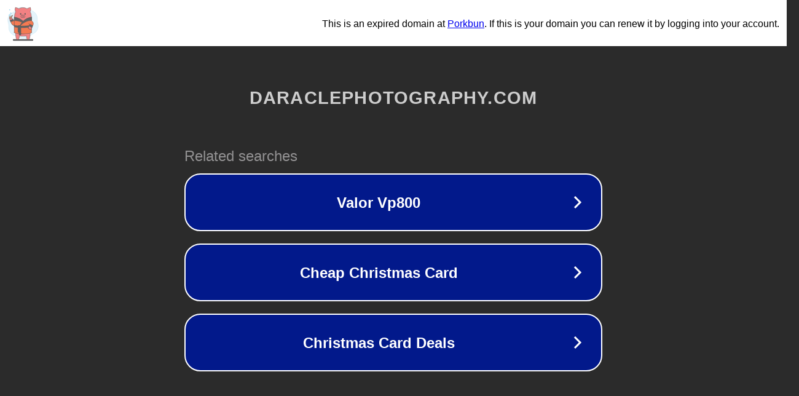

--- FILE ---
content_type: text/html; charset=utf-8
request_url: https://www.daraclephotography.com/p209346516
body_size: 1090
content:
<!doctype html>
<html data-adblockkey="MFwwDQYJKoZIhvcNAQEBBQADSwAwSAJBANDrp2lz7AOmADaN8tA50LsWcjLFyQFcb/P2Txc58oYOeILb3vBw7J6f4pamkAQVSQuqYsKx3YzdUHCvbVZvFUsCAwEAAQ==_CLxPq6TKUDF4MkOTzopEc4Vy58ZiPSMld2vGEsPx0S5Av4FHzPutqadauqCfBWvVRaPNrOatuM2YT7/drx6xKQ==" lang="en" style="background: #2B2B2B;">
<head>
    <meta charset="utf-8">
    <meta name="viewport" content="width=device-width, initial-scale=1">
    <link rel="icon" href="[data-uri]">
    <link rel="preconnect" href="https://www.google.com" crossorigin>
</head>
<body>
<div id="target" style="opacity: 0"></div>
<script>window.park = "[base64]";</script>
<script src="/bQyEhYTiD.js"></script>
</body>
</html>
